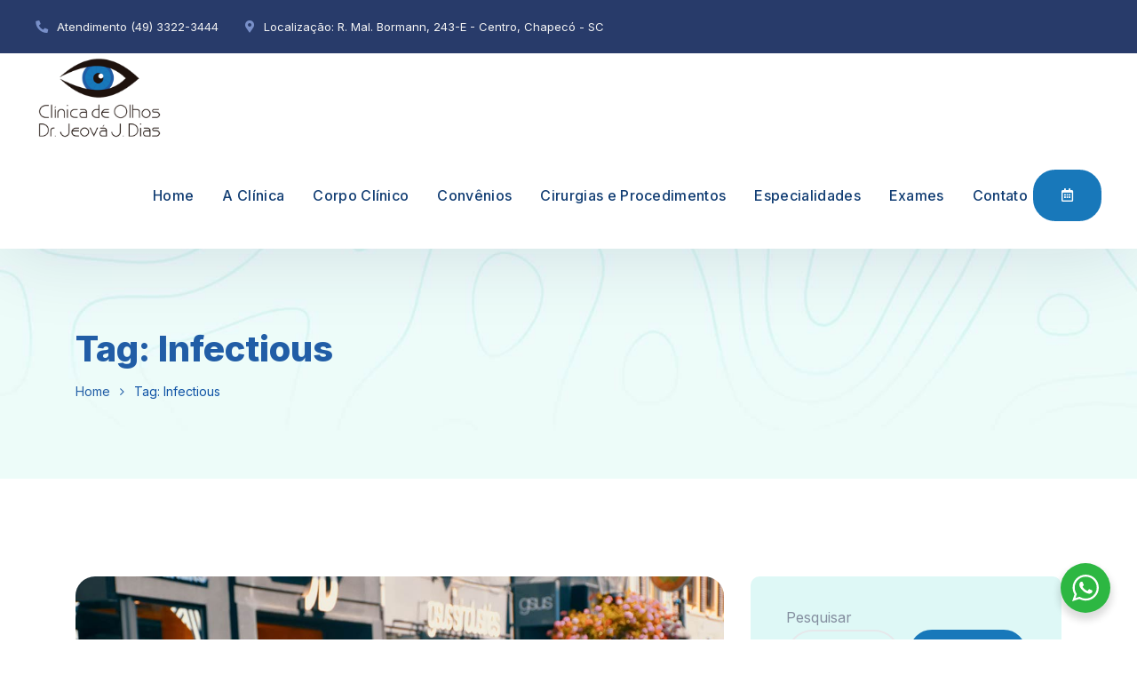

--- FILE ---
content_type: text/css
request_url: https://clinicajeovadias.com.br/wp-content/uploads/elementor/css/post-3670.css?ver=1666040989
body_size: 9703
content:
.elementor-3670 .elementor-element.elementor-element-b30004c:not(.elementor-motion-effects-element-type-background), .elementor-3670 .elementor-element.elementor-element-b30004c > .elementor-motion-effects-container > .elementor-motion-effects-layer{background-color:#215DA6;}.elementor-3670 .elementor-element.elementor-element-b30004c > .elementor-background-overlay{background-image:url("http://webapp328968.ip-45-79-40-84.cloudezapp.io/wp-content/uploads/2020/07/bg-footer.jpg");background-position:center center;background-repeat:no-repeat;background-size:cover;opacity:0.31;mix-blend-mode:multiply;transition:background 0.3s, border-radius 0.3s, opacity 0.3s;}.elementor-3670 .elementor-element.elementor-element-b30004c{transition:background 0.3s, border 0.3s, border-radius 0.3s, box-shadow 0.3s;margin-top:0px;margin-bottom:0px;padding:90px 10px 90px 10px;}.elementor-3670 .elementor-element.elementor-element-9e30ff4{width:22.731%;}.elementor-3670 .elementor-element.elementor-element-9e30ff4 > .elementor-element-populated{margin:23px 0px 0px 0px;--e-column-margin-right:0px;--e-column-margin-left:0px;}.elementor-3670 .elementor-element.elementor-element-f18e46b{text-align:left;}.elementor-3670 .elementor-element.elementor-element-f18e46b img{width:70%;}.elementor-3670 .elementor-element.elementor-element-a5da8b2{color:#F9F9F9;font-family:"Inter", Sans-serif;font-size:14px;line-height:25px;}.elementor-3670 .elementor-element.elementor-element-a5da8b2 > .elementor-widget-container{margin:23px 0px 0px 0px;}.elementor-3670 .elementor-element.elementor-element-d1c6138{width:21.721%;}.elementor-3670 .elementor-element.elementor-element-d1c6138 > .elementor-element-populated{margin:32px 0px 0px 0px;--e-column-margin-right:0px;--e-column-margin-left:0px;padding:0% 0% 0% 15%;}.elementor-3670 .elementor-element.elementor-element-920f633 .cms-heading-wrapper{text-align:left;}.elementor-3670 .elementor-element.elementor-element-920f633 .custom-heading{color:#FFFFFF;font-family:"Inter", Sans-serif;font-size:16px;line-height:28px;}.elementor-3670 .elementor-element.elementor-element-920f633 .cms-heading-wrapper .custom-heading{margin-top:0px;margin-bottom:15px;}.elementor-3670 .elementor-element.elementor-element-920f633 .cms-heading-wrapper .custom-subheading{margin-bottom:7px;}.elementor-3670 .elementor-element.elementor-element-99f6558 .cms-navigation-menu ul.menu li a{color:#FFFFFF !important;}.elementor-3670 .elementor-element.elementor-element-99f6558 .cms-navigation-menu ul.menu li a:hover, .elementor-3670 .elementor-element.elementor-element-99f6558 .cms-navigation-menu ul.menu li.current_page_item > a{color:#25AFFF !important;}.elementor-3670 .elementor-element.elementor-element-99f6558 > .elementor-widget-container{margin:6px 0px 0px 0px;}.elementor-3670 .elementor-element.elementor-element-6d3bb0f{width:22.548%;}.elementor-3670 .elementor-element.elementor-element-6d3bb0f > .elementor-element-populated{margin:22px 0px 0px 0px;--e-column-margin-right:0px;--e-column-margin-left:0px;}.elementor-3670 .elementor-element.elementor-element-869d7f1 .cms-heading-wrapper{text-align:left;}.elementor-3670 .elementor-element.elementor-element-869d7f1 .custom-heading{color:#FFFFFF;font-family:"Inter", Sans-serif;font-size:16px;line-height:28px;}.elementor-3670 .elementor-element.elementor-element-869d7f1 .cms-heading-wrapper .custom-heading{margin-top:0px;margin-bottom:15px;}.elementor-3670 .elementor-element.elementor-element-869d7f1 .cms-heading-wrapper .custom-subheading{margin-bottom:7px;}.elementor-3670 .elementor-element.elementor-element-213d4de .cms-navigation-menu ul.menu li a{color:#FFFFFF !important;}.elementor-3670 .elementor-element.elementor-element-213d4de .cms-navigation-menu ul.menu li a:hover, .elementor-3670 .elementor-element.elementor-element-213d4de .cms-navigation-menu ul.menu li.current_page_item > a{color:#25AFFF !important;}.elementor-3670 .elementor-element.elementor-element-213d4de > .elementor-widget-container{margin:6px 0px 0px 0px;}.elementor-3670 .elementor-element.elementor-element-660b662{width:33%;}.elementor-3670 .elementor-element.elementor-element-660b662:not(.elementor-motion-effects-element-type-background) > .elementor-widget-wrap, .elementor-3670 .elementor-element.elementor-element-660b662 > .elementor-widget-wrap > .elementor-motion-effects-container > .elementor-motion-effects-layer{background-color:#FFFFFF;}.elementor-3670 .elementor-element.elementor-element-660b662 > .elementor-element-populated >  .elementor-background-overlay{background-image:url("https://7oroof.com/tfdemos/medcity/wp-content/uploads/2020/09/Call-Icon.png");background-position:bottom right;background-repeat:no-repeat;opacity:0.5;}.elementor-3670 .elementor-element.elementor-element-660b662 > .elementor-element-populated, .elementor-3670 .elementor-element.elementor-element-660b662 > .elementor-element-populated > .elementor-background-overlay, .elementor-3670 .elementor-element.elementor-element-660b662 > .elementor-background-slideshow{border-radius:10px 10px 10px 10px;}.elementor-3670 .elementor-element.elementor-element-660b662 > .elementor-element-populated{transition:background 0.3s, border 0.3s, border-radius 0.3s, box-shadow 0.3s;margin:0px 10px 0px 10px;--e-column-margin-right:10px;--e-column-margin-left:10px;padding:32px 40px 27px 40px;}.elementor-3670 .elementor-element.elementor-element-660b662 > .elementor-element-populated > .elementor-background-overlay{transition:background 0.3s, border-radius 0.3s, opacity 0.3s;}.elementor-3670 .elementor-element.elementor-element-c02bd61 .cms-heading-wrapper{text-align:left;}.elementor-3670 .elementor-element.elementor-element-c02bd61 .custom-heading{color:#0E204D;font-size:16px;line-height:28px;}.elementor-3670 .elementor-element.elementor-element-c02bd61 .cms-heading-wrapper .custom-heading{margin-top:0px;margin-bottom:15px;}.elementor-3670 .elementor-element.elementor-element-c02bd61 .cms-heading-wrapper .custom-subheading{margin-bottom:7px;}.elementor-3670 .elementor-element.elementor-element-d3c7d6e{font-size:14px;line-height:25px;}.elementor-3670 .elementor-element.elementor-element-d3c7d6e > .elementor-widget-container{margin:10px 0px 0px 0px;}.elementor-3670 .elementor-element.elementor-element-0b65001 .elementor-icon-list-icon i{color:#3851A2;}.elementor-3670 .elementor-element.elementor-element-0b65001 .elementor-icon-list-icon svg{fill:#3851A2;}.elementor-3670 .elementor-element.elementor-element-0b65001 .elementor-icon-list-item:hover .elementor-icon-list-icon i{color:#21CDC0;}.elementor-3670 .elementor-element.elementor-element-0b65001 .elementor-icon-list-item:hover .elementor-icon-list-icon svg{fill:#21CDC0;}.elementor-3670 .elementor-element.elementor-element-0b65001{--e-icon-list-icon-size:20px;}.elementor-3670 .elementor-element.elementor-element-0b65001 .elementor-icon-list-text{color:#3851A2;padding-left:8px;}.elementor-3670 .elementor-element.elementor-element-0b65001 .elementor-icon-list-item:hover .elementor-icon-list-text{color:#21CDC0;}.elementor-3670 .elementor-element.elementor-element-0b65001 .elementor-icon-list-item > .elementor-icon-list-text, .elementor-3670 .elementor-element.elementor-element-0b65001 .elementor-icon-list-item > a{font-family:"Quicksand", Sans-serif;font-size:22px;font-weight:bold;}.elementor-3670 .elementor-element.elementor-element-0b65001 > .elementor-widget-container{margin:13px 0px 0px 0px;}.elementor-3670 .elementor-element.elementor-element-941de72 > .elementor-container > .elementor-column > .elementor-widget-wrap{align-content:center;align-items:center;}.elementor-3670 .elementor-element.elementor-element-941de72{margin-top:11px;margin-bottom:0px;}.elementor-3670 .elementor-element.elementor-element-8532c1e{--grid-template-columns:repeat(0, auto);--icon-size:13px;--grid-column-gap:10px;--grid-row-gap:0px;width:auto;max-width:auto;}.elementor-3670 .elementor-element.elementor-element-8532c1e .elementor-widget-container{text-align:left;}.elementor-3670 .elementor-element.elementor-element-8532c1e .elementor-social-icon{background-color:#1D2A4D;--icon-padding:0.35em;}.elementor-3670 .elementor-element.elementor-element-8532c1e .elementor-social-icon:hover{background-color:#21CDC0;}.elementor-3670 .elementor-element.elementor-element-8532c1e > .elementor-widget-container{margin:5px 0px 5px 0px;}.elementor-3670 .elementor-element.elementor-element-31a505c:not(.elementor-motion-effects-element-type-background), .elementor-3670 .elementor-element.elementor-element-31a505c > .elementor-motion-effects-container > .elementor-motion-effects-layer{background-color:#FFFFFF;}.elementor-3670 .elementor-element.elementor-element-31a505c{transition:background 0.3s, border 0.3s, border-radius 0.3s, box-shadow 0.3s;padding:31px 10px 30px 10px;}.elementor-3670 .elementor-element.elementor-element-31a505c > .elementor-background-overlay{transition:background 0.3s, border-radius 0.3s, opacity 0.3s;}.elementor-3670 .elementor-element.elementor-element-bf6358d{text-align:left;font-family:"Inter", Sans-serif;font-size:14px;}.elementor-3670 .elementor-element.elementor-element-bf6358d > .elementor-widget-container{margin:3px 0px 0px 0px;}.elementor-3670 .elementor-element.elementor-element-4e5bb59.elementor-column > .elementor-widget-wrap{justify-content:flex-end;}.elementor-3670 .elementor-element.elementor-element-215b0db{text-align:right;color:#AAAAAA;font-family:"Inter", Sans-serif;font-size:15px;font-weight:700;}.elementor-3670 .elementor-element.elementor-element-215b0db > .elementor-widget-container{margin:3px 0px 0px 0px;}@media(max-width:767px){.elementor-3670 .elementor-element.elementor-element-8532c1e{width:100%;max-width:100%;}}